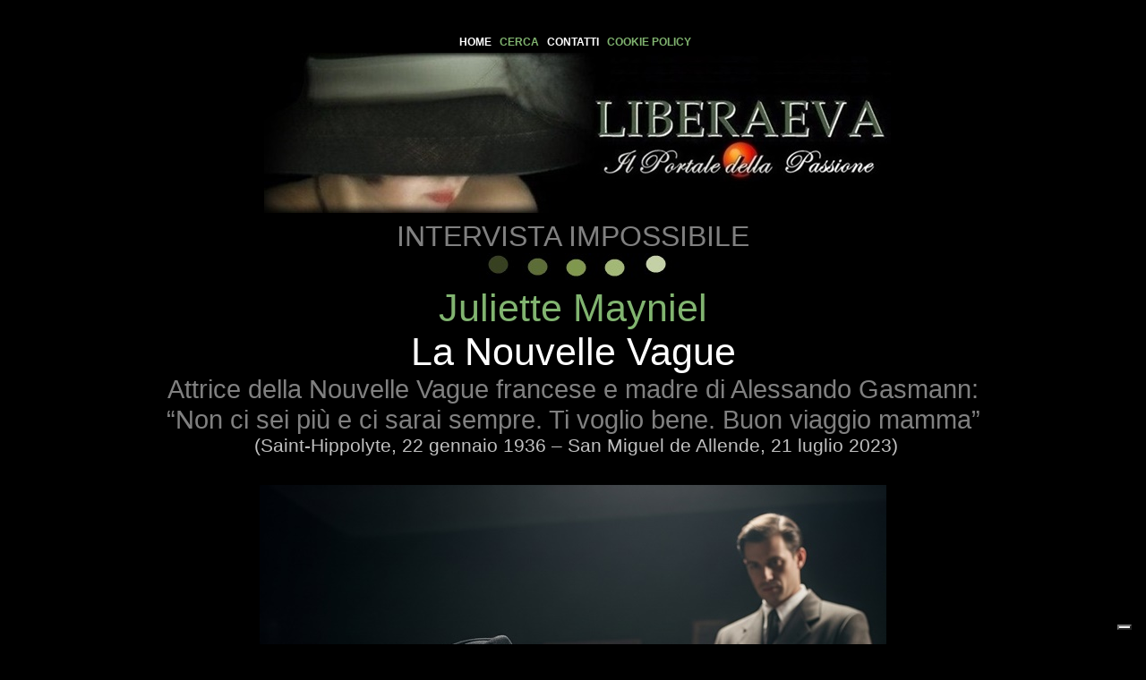

--- FILE ---
content_type: text/html
request_url: https://www.liberaeva.com/2023/interviste/JulietteMayniel/JulietteMayniel.htm
body_size: 4471
content:
<!DOCTYPE html>
<html lang="it">
<head>
<meta http-equiv="Content-Language" content="it">
<meta http-equiv="Content-Type" content="text/html; charset=windows-1252">
<meta name="GENERATOR" content="Microsoft FrontPage 12.0">
<meta name="ProgId" content="FrontPage.Editor.Document">
<title>LiberaEva Magazine Il portale della passione</title>
<meta name="description" content="Magazine">
<meta name="keywords" content="racconti arte letteratura romanzo magazine palcoscenico poesie amore eros modelle fotografia">
<script type="text/javascript" lang="it">

  var _gaq = _gaq || [];
  _gaq.push(['_setAccount', 'UA-30877365-1']);
  _gaq.push(['_trackPageview']);

  (function() {
    var ga = document.createElement('script'); ga.type = 'text/javascript'; ga.async = true;
      var s = document.getElementsByTagName('script')[0]; s.parentNode.insertBefore(ga, s);
  })();

</script>
<script type="text/javascript">
var _iub = _iub || [];
_iub.csConfiguration = {"askConsentAtCookiePolicyUpdate":true,"countryDetection":true,"enableLgpd":true,"enableUspr":true,"floatingPreferencesButtonDisplay":"bottom-right","lgpdAppliesGlobally":false,"perPurposeConsent":true,"siteId":2440445,"whitelabel":false,"cookiePolicyId":60757484,"lang":"it", "banner":{ "acceptButtonDisplay":true,"closeButtonDisplay":false,"customizeButtonDisplay":true,"explicitWithdrawal":true,"listPurposes":true,"position":"float-top-center","rejectButtonDisplay":true }};
</script>
<script type="text/javascript" src="//cdn.iubenda.com/cs/gpp/stub.js"></script>
<script type="text/javascript" src="//cdn.iubenda.com/cs/iubenda_cs.js" charset="UTF-8" async></script>
<style type="text/css">
.auto-style1 {
	text-align: center;
}
.auto-style2 {
	color: #808080;
}
.auto-style5 {
	font-family: Calibri;
}
.auto-style6 {
	font-size: 14pt;
}
.auto-style7 {
	font-family: Calibri;
	color: #808080;
	font-size: 18pt;
}
.auto-style9 {
	font-size: 16pt;
}
.auto-style13 {
	font-family: Arial, Helvetica, sans-serif;
	color: #808080;
	font-size: 24pt;
}
.auto-style15 {
	color: #808080;
	font-size: 14pt;
}
.auto-style16 {
	font-family: Arial, Helvetica, sans-serif;
}
.auto-style18 {
	text-align: justify;
}
.auto-style20 {
	font-family: Arial, Helvetica, sans-serif;
	color: #808080;
	font-size: 22pt;
}
.auto-style21 {
	font-family: Arial, Helvetica, sans-serif;
	color: #FFFFFF;
	font-size: 32pt;
}
.auto-style22 {
	font-family: Arial;
	color: #808080;
	font-size: 18pt;
}
.auto-style23 {
	color: #808080;
	font-family: Arial;
}
.auto-style24 {
	color: #6D6B6B;
}
.auto-style50 {
	font-family: Arial, Helvetica, sans-serif;
	font-size: 11pt;
}
.auto-style204 {
	color: #808080;
	font-size: 9pt;
}
.auto-style203 {
	font-size: 9pt;
}

.auto-style195 {
	color: #FFFFFF;
	font-weight: bold;
}

.auto-style129 {
	font-family: Arial, Helvetica, sans-serif;
	font-size: 20pt;
	color: #939493;
}
.auto-style205 {
	font-family: Arial, Helvetica, sans-serif;
	color: #81B470;
	font-size: 32pt;
}
.auto-style120 {
	color: #808080;
	font-size: 14pt;
}
.auto-style137 {
	font-family: Arial, Helvetica, sans-serif;
	font-size: 9pt;
}
.auto-style208 {
	font-family: Arial, Helvetica, sans-serif;
	color: #808080;
	font-size: 9pt;
}
.auto-style209 {
	border-width: 0;
	text-align: center;
}
.auto-style62 {
	font-size: 30pt;
}
.auto-style134 {
	color: #C0C0C0;
	font-family: Arial, Helvetica, sans-serif;
	font-size: 20pt;
}
.auto-style210 {
	font-family: Calibri;
	color: #808080;
}
.auto-style211 {
	color: #C0C0C0;
	font-family: Arial, Helvetica, sans-serif;
	font-size: 16pt;
}
.auto-style212 {
	font-family: Arial, Helvetica, sans-serif;
	color: #808080;
	font-size: 16pt;
}
</style>
</head>

<body link="#FFFFFF" vlink="#FFFFFF" alink="#FFFFFF" bgcolor="#000000">

   

    <p class="auto-style6">

   

    <table style="width: 100%">
		<tr>
			<td>&nbsp;</td>
			<td class="auto-style1" style="width: 930px">&nbsp;<span class="auto-style13"><a href="../../../index.htm" style="text-decoration: none"><span class="auto-style137"><strong>HOME</strong></span></a><span class="auto-style137"><strong>&nbsp;&nbsp;</strong></span><font color="#517C49"><span class="auto-style137"><strong>
			</strong></span>
                            </font>  
                            <a style="text-decoration: none" href="../../../cerca.htm">
            <font color="#81B470">
                            <span class="auto-style137"><strong>CERCA</strong></span></font></a><span class="auto-style137"><strong>&nbsp;&nbsp;
                            </strong></span>
                            <a style="text-decoration: none" href="mailto:liberaeva@libero.it">
                            <span class="auto-style137"><strong>CONTATTI</strong></span></a><span class="auto-style137"><strong>&nbsp;&nbsp; 
			</strong></span>
                            <a style="text-decoration: none" href="../../../cockie.htm">
                            <font color="#81B470"><span class="auto-style137">
			<strong>COOKIE POLICY</strong></span></font></a></span><span class="auto-style208"><br></span>
			<span class="auto-style13">&nbsp;<a href="../../../index.htm"><img class="auto-style209" height="179" src="../../../2024A/IMAGE/homelogo.jpg" width="700"></a><br>
							
								INTERVISTA IMPOSSIBILE</span><br class="auto-style12">
							
								<span class="auto-style129">&nbsp;<font style="font-size: 20pt" face="Arial" color="#81B470"><span class="auto-style22"><img height="30" src="../../../2018/image/palline.JPG" width="250"></span></font></span><br class="auto-style7">
                            <span style="text-decoration: none;
                           </span><br class="auto-style31>
			<span class="auto-style205">Juliette Mayniel<br> </span>
			<span class="auto-style21">La Nouvelle Vague</span><span lang="en-us" class="auto-style62"><br class="auto-style21"></span>
								<font>
			<span class="auto-style20">Attrice della Nouvelle Vague francese 
			e madre di Alessando Gasmann: “Non ci sei più e ci sarai sempre.
			Ti voglio bene. Buon viaggio mamma”<br></span>
			<span class="auto-style212">&nbsp;</span><span class="auto-style23"><span class="auto-style211">(Saint-Hippolyte, 22 gennaio 1936 
			– San Miguel de Allende, 21 luglio 2023) <br></span><span class="auto-style134"><br>
			<img height="700" src="../../../2025/IMAGE/700MNB.jpg" width="700"></span></span><span class="auto-style5"><br><br>
			<table style="width: 100%">
				<tr>
					<td class="auto-style18">
      				    <font color="#000000" face="Arial">
      <span class="auto-style118">
                            <span class="auto-style128">
                            &nbsp;<span class="auto-style5"><span class="auto-style2"><br class="auto-style9"></span><span class="auto-style9">
						<span class="auto-style24">Madame 
						lei è stata una dei volti della Nouvelle Vague francese…
						<br>Pensi che il mio primo film in assoluto fu una 
						particina in “Festa di maggio” accanto a Yves Montand 
						nel 1958. Poi partecipai al film fu “I cugini” (Les 
						Cousins) del 1959 diretto da Claude Chabrol in cui 
						interpretavo Florence, una ragazza contesa appunto da 
						due cugini. <br><br>L’anno dopo il successo…<br>Nel 1960 
						vinsi l’Orso d'argento per la migliore attrice al 
						Festival di Berlino nel film Storia di un disertore in 
						cui interpretavo una deportata francese che si innamora 
						di un disertore tedesco reduce dal fronte russo. Insomma 
						ero molto richiesta e come attrice adorata da maestri 
						come Georges Franju e Claude Chabrol.<br><br>È anche 
						famosa per essere la madre di Alessandro Gassmann…<br>
						Nel 1959 mi sposai con l’attore Robert Auboyneau, e a 
						solo un anno da quelle nozze mi fidanzai con Vittorio 
						Gassman. I primi anni furono abbastanza tormentati, 
						anche perché tutti e due eravamo sposati e in Italia non 
						c’era il divorzio. Va da sé che riempimmo le pagine dei 
						giornali rosa. Quando ottenni il divorzio dal mio primo 
						marito nel 1964, mi stabilii in Italia e nel 1965 nacque 
						nostro figlio Alessandro. <br><br>Per Vittorio era il 
						terzogenito…<br>Aveva avuto due figli in precedenza 
						dalle sue due mogli: Paola nel 1945 da Nora Ricci e 
						Vittoria nel 1953 da Shelley Winters.<br><br>Una bella 
						storia d’amore anche senza matrimonio…<br>Pensi che 
						Vittorio mi intestò persino un piccolo teatro da 100 
						posti, il Teatro Mayniel a Roma, che aprì la stagione 
						con “Il gioco dell’amore e della morte” di Boris Vian. 
						Ma quella storia finì molto presto. Nel 1968, proprio 
						quando avevamo deciso di sposarci, si lasciammo. 
						Alessandro aveva solo tre anni, ma con mio figlio ho 
						mantenuto sempre uno stretto legame.<br><br>Lei fino a 
						metà degli anni 80 è stata un'attrice di enorme 
						successo… poi il nulla…<br>Ero molto richiesta sia al 
						cinema che in tv con sceneggiati di grande successo come 
						“L'Odissea” del 1968 di Franco Rossi, dove ebbi il ruolo 
						della strega ammaliatrice Circe e “Madame Bovary” del 
						1978. La mia carriera avrebbe potuto essere di certo più 
						importante e forse la maternità senza matrimonio, in un 
						paese così cattolico, ha avuto il suo peso.<br><br>Dopo 
						la separazione continuò a lavorare accettando film di 
						genere…<br>Non furono il massimo. Film non sempre 
						riusciti come “Quella piccola differenza” di Duccio 
						Tessari, “Piedone lo sbirro” di Steno, le commedie sexy 
						“Peccati in famiglia” di Bruno Gaburro e “Il vizio di 
						famiglia” di Mariano Laurenti…<br><br>Suo figlio parla 
						spesso di lei…<br>Nelle interviste lui si lamenta spesso 
						perché gli chiedono sempre del padre e mai della madre. 
						È molto caro, mi descrive come una bellezza fuori dal 
						comune e ripete che grazie a me e alle mie origini 
						contadine ha imparato a rispettare e difendere la natura 
						e l’ambiente.<br><br>Juliette Mayniel muore all’età di 
						87 anni a San Miguel de Allende (Messico) il 21 luglio 
						2023 dove si era trasferita da circa vent'anni. È stato 
						lo stesso Alessandro Gassmann a darne l’annuncio sui 
						social: “Non ci sei più e ci sarai sempre. Ti voglio 
						bene. Buon viaggio mamma”. <br></span><span class="auto-style2"><br><br></span></span></span><br>&nbsp;</span></span></font></td>
				</tr>
			</table>
			<div class="auto-style1">
				<br class="auto-style2">
			<span class="auto-style120"><font face="Arial">
							
								<span class="auto-style129">
				<font style="font-size: 20pt" face="Arial"><span class="auto-style22">
				<img height="30" src="../../../2018/image/palline.JPG" width="250" class="auto-style2"></span></font></span></font></span><br class="auto-style2">
				<br class="auto-style2">
				<span class="auto-style16">
				<span class="auto-style15">INTERVISTA A CURA DI ADAMO BENCIVENGA</span><br class="auto-style15">
      				    <span style="text-decoration: none;
                           </span><br class="auto-style31><font>
				<span class="auto-style210">IMMAGINE GENERATA DA IA</span></font></span></span><span class="auto-style120"><font face="Arial"><br class="auto-style2">
				<span style="text-decoration: none;
                           </span><br class="auto-style31>
				<font>
				<span class="auto-style5">
				<br class="auto-style204">
				<span class="auto-style129">
							<font face="Arial" class="auto-style203"><span class="auto-style22">
				<img height="30" src="../../../2018/image/palline.JPG" width="250" class="auto-style2"></span></font></span><br class="auto-style204">
							<br class="auto-style204">
			<br class="auto-style204">
				<img height="90" src="../../../new23image/LIBERA.JPG" width="334" class="auto-style203"><br class="auto-style204">
      	  <br class="auto-style204">
      				    <font color="#000000" face="Arial" style="font-size: 9pt">
                        <span class="titleTextDark">
                        <b>
      				    <span class="auto-style2">&nbsp;<br> 
					</span></b><span class="auto-style2"> 
					<span class="auto-style11">
							<font size="3" class="auto-style203">Tutte 
						le immagini pubblicate sono di proprietà dei rispettivi 
						autori. Qualora l'autore ritenesse 
				improprio l'uso, lo comunichi e l'immagine in questione 
						verrà ritirata immediatamente. (All 
						images and materials are copyright protected and are the 
						property of their respective authors.and are the 
						property of their respective authors.If the 
				author deems improper use, they will be deleted from our 
						site upon notification.) Scrivi a
						<a href="mailto:liberaeva@libero.it">
							liberaeva@libero.it</a><br class="auto-style12">
					<br>&nbsp;<a href="../../../cockie.htm">COOKIE 
					POLICY</a></font><br>
							<b>
      				    <br><br>
                    <font face="Arial">
                    <a href="#top" title="Torna all'inizio di questa pagina" style="text-decoration: none">
                    		TORNA SU (TOP)</a></font><br><br>
							<font color="#FFFFFF">LiberaEva Magazine 
                        Tutti i diritti Riservati</font></b></span><b><font style="font-size: 9pt" face="Arial">&nbsp; 
					<a href="mailto:liberaeva@libero.it">
							Contatti</a></font></b><br class="auto-style2">
					<br class="auto-style2"><br class="auto-style2">
							<a href="../../../index.htm">
		<img class="auto-style195" height="94" src="../../image/banfoto2023.jpg" width="631"></a></span></span></font></span></font></span><br>
			<br><br>
                		</font> </span>
				</span>
                		</font> 
								<font>
			                                <span class="auto-style103">
      				    <span class="auto-style5">
                            <span class="auto-style38">
								<span class="auto-style91">
						<span class="auto-style45">
        	<span class="auto-style25">
                        <span class="auto-style50">
      				    <span style="font-family: Verdana; font-size: 11pt">
						<span class="auto-style53">
								<font face="Arial">
                            <span class="auto-style118">
      	  <span class="auto-style112"><span style="font-family: Verdana; ">
                        &nbsp;&nbsp;
                		</span>
                                </span>
                		</span>
							</font>
			</span></span></span></span></span></span></span></span>
                                </span>
						
			</div>
						
			</td>
			<td>&nbsp;</td>
		</tr>
	</table>
     
    
       </p>
	                           </body>
   </html>
    

     